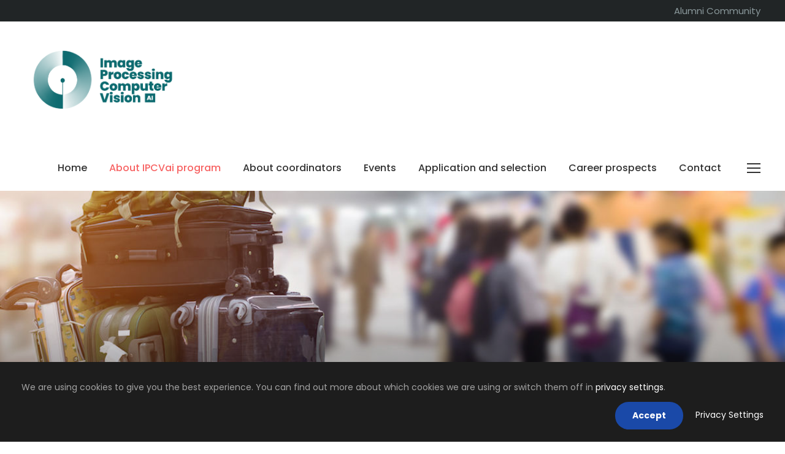

--- FILE ---
content_type: text/html; charset=UTF-8
request_url: https://ipcv.eu/about-ipcv-program-2/prepare-your-stay/travel/
body_size: 13294
content:
<!DOCTYPE html>
<html lang="en-US" class="no-js">
<head>
	<meta charset="UTF-8">
	<meta name="viewport" content="width=device-width, initial-scale=1">
	<link rel="profile" href="http://gmpg.org/xfn/11">
	<link rel="pingback" href="https://ipcv.eu/xmlrpc.php">
	<title>Travel &#8211; Artificial Intelligence for Image Processing and Computer Vision</title>
<meta name='robots' content='max-image-preview:large' />
	<style>img:is([sizes="auto" i], [sizes^="auto," i]) { contain-intrinsic-size: 3000px 1500px }</style>
	<link rel='dns-prefetch' href='//maps.google.com' />
<link rel='dns-prefetch' href='//fonts.googleapis.com' />
<link rel="alternate" type="application/rss+xml" title="Artificial Intelligence for Image Processing and Computer Vision &raquo; Feed" href="https://ipcv.eu/feed/" />
<link rel="alternate" type="application/rss+xml" title="Artificial Intelligence for Image Processing and Computer Vision &raquo; Comments Feed" href="https://ipcv.eu/comments/feed/" />
<link rel="alternate" type="text/calendar" title="Artificial Intelligence for Image Processing and Computer Vision &raquo; iCal Feed" href="https://ipcv.eu/events/?ical=1" />
<script type="text/javascript">
/* <![CDATA[ */
window._wpemojiSettings = {"baseUrl":"https:\/\/s.w.org\/images\/core\/emoji\/16.0.1\/72x72\/","ext":".png","svgUrl":"https:\/\/s.w.org\/images\/core\/emoji\/16.0.1\/svg\/","svgExt":".svg","source":{"concatemoji":"https:\/\/ipcv.eu\/wp-includes\/js\/wp-emoji-release.min.js?ver=6.8.3"}};
/*! This file is auto-generated */
!function(s,n){var o,i,e;function c(e){try{var t={supportTests:e,timestamp:(new Date).valueOf()};sessionStorage.setItem(o,JSON.stringify(t))}catch(e){}}function p(e,t,n){e.clearRect(0,0,e.canvas.width,e.canvas.height),e.fillText(t,0,0);var t=new Uint32Array(e.getImageData(0,0,e.canvas.width,e.canvas.height).data),a=(e.clearRect(0,0,e.canvas.width,e.canvas.height),e.fillText(n,0,0),new Uint32Array(e.getImageData(0,0,e.canvas.width,e.canvas.height).data));return t.every(function(e,t){return e===a[t]})}function u(e,t){e.clearRect(0,0,e.canvas.width,e.canvas.height),e.fillText(t,0,0);for(var n=e.getImageData(16,16,1,1),a=0;a<n.data.length;a++)if(0!==n.data[a])return!1;return!0}function f(e,t,n,a){switch(t){case"flag":return n(e,"\ud83c\udff3\ufe0f\u200d\u26a7\ufe0f","\ud83c\udff3\ufe0f\u200b\u26a7\ufe0f")?!1:!n(e,"\ud83c\udde8\ud83c\uddf6","\ud83c\udde8\u200b\ud83c\uddf6")&&!n(e,"\ud83c\udff4\udb40\udc67\udb40\udc62\udb40\udc65\udb40\udc6e\udb40\udc67\udb40\udc7f","\ud83c\udff4\u200b\udb40\udc67\u200b\udb40\udc62\u200b\udb40\udc65\u200b\udb40\udc6e\u200b\udb40\udc67\u200b\udb40\udc7f");case"emoji":return!a(e,"\ud83e\udedf")}return!1}function g(e,t,n,a){var r="undefined"!=typeof WorkerGlobalScope&&self instanceof WorkerGlobalScope?new OffscreenCanvas(300,150):s.createElement("canvas"),o=r.getContext("2d",{willReadFrequently:!0}),i=(o.textBaseline="top",o.font="600 32px Arial",{});return e.forEach(function(e){i[e]=t(o,e,n,a)}),i}function t(e){var t=s.createElement("script");t.src=e,t.defer=!0,s.head.appendChild(t)}"undefined"!=typeof Promise&&(o="wpEmojiSettingsSupports",i=["flag","emoji"],n.supports={everything:!0,everythingExceptFlag:!0},e=new Promise(function(e){s.addEventListener("DOMContentLoaded",e,{once:!0})}),new Promise(function(t){var n=function(){try{var e=JSON.parse(sessionStorage.getItem(o));if("object"==typeof e&&"number"==typeof e.timestamp&&(new Date).valueOf()<e.timestamp+604800&&"object"==typeof e.supportTests)return e.supportTests}catch(e){}return null}();if(!n){if("undefined"!=typeof Worker&&"undefined"!=typeof OffscreenCanvas&&"undefined"!=typeof URL&&URL.createObjectURL&&"undefined"!=typeof Blob)try{var e="postMessage("+g.toString()+"("+[JSON.stringify(i),f.toString(),p.toString(),u.toString()].join(",")+"));",a=new Blob([e],{type:"text/javascript"}),r=new Worker(URL.createObjectURL(a),{name:"wpTestEmojiSupports"});return void(r.onmessage=function(e){c(n=e.data),r.terminate(),t(n)})}catch(e){}c(n=g(i,f,p,u))}t(n)}).then(function(e){for(var t in e)n.supports[t]=e[t],n.supports.everything=n.supports.everything&&n.supports[t],"flag"!==t&&(n.supports.everythingExceptFlag=n.supports.everythingExceptFlag&&n.supports[t]);n.supports.everythingExceptFlag=n.supports.everythingExceptFlag&&!n.supports.flag,n.DOMReady=!1,n.readyCallback=function(){n.DOMReady=!0}}).then(function(){return e}).then(function(){var e;n.supports.everything||(n.readyCallback(),(e=n.source||{}).concatemoji?t(e.concatemoji):e.wpemoji&&e.twemoji&&(t(e.twemoji),t(e.wpemoji)))}))}((window,document),window._wpemojiSettings);
/* ]]> */
</script>
<style id='wp-emoji-styles-inline-css' type='text/css'>

	img.wp-smiley, img.emoji {
		display: inline !important;
		border: none !important;
		box-shadow: none !important;
		height: 1em !important;
		width: 1em !important;
		margin: 0 0.07em !important;
		vertical-align: -0.1em !important;
		background: none !important;
		padding: 0 !important;
	}
</style>
<link rel='stylesheet' id='wp-block-library-css' href='https://ipcv.eu/wp-includes/css/dist/block-library/style.min.css?ver=6.8.3' type='text/css' media='all' />
<style id='classic-theme-styles-inline-css' type='text/css'>
/*! This file is auto-generated */
.wp-block-button__link{color:#fff;background-color:#32373c;border-radius:9999px;box-shadow:none;text-decoration:none;padding:calc(.667em + 2px) calc(1.333em + 2px);font-size:1.125em}.wp-block-file__button{background:#32373c;color:#fff;text-decoration:none}
</style>
<style id='global-styles-inline-css' type='text/css'>
:root{--wp--preset--aspect-ratio--square: 1;--wp--preset--aspect-ratio--4-3: 4/3;--wp--preset--aspect-ratio--3-4: 3/4;--wp--preset--aspect-ratio--3-2: 3/2;--wp--preset--aspect-ratio--2-3: 2/3;--wp--preset--aspect-ratio--16-9: 16/9;--wp--preset--aspect-ratio--9-16: 9/16;--wp--preset--color--black: #000000;--wp--preset--color--cyan-bluish-gray: #abb8c3;--wp--preset--color--white: #ffffff;--wp--preset--color--pale-pink: #f78da7;--wp--preset--color--vivid-red: #cf2e2e;--wp--preset--color--luminous-vivid-orange: #ff6900;--wp--preset--color--luminous-vivid-amber: #fcb900;--wp--preset--color--light-green-cyan: #7bdcb5;--wp--preset--color--vivid-green-cyan: #00d084;--wp--preset--color--pale-cyan-blue: #8ed1fc;--wp--preset--color--vivid-cyan-blue: #0693e3;--wp--preset--color--vivid-purple: #9b51e0;--wp--preset--gradient--vivid-cyan-blue-to-vivid-purple: linear-gradient(135deg,rgba(6,147,227,1) 0%,rgb(155,81,224) 100%);--wp--preset--gradient--light-green-cyan-to-vivid-green-cyan: linear-gradient(135deg,rgb(122,220,180) 0%,rgb(0,208,130) 100%);--wp--preset--gradient--luminous-vivid-amber-to-luminous-vivid-orange: linear-gradient(135deg,rgba(252,185,0,1) 0%,rgba(255,105,0,1) 100%);--wp--preset--gradient--luminous-vivid-orange-to-vivid-red: linear-gradient(135deg,rgba(255,105,0,1) 0%,rgb(207,46,46) 100%);--wp--preset--gradient--very-light-gray-to-cyan-bluish-gray: linear-gradient(135deg,rgb(238,238,238) 0%,rgb(169,184,195) 100%);--wp--preset--gradient--cool-to-warm-spectrum: linear-gradient(135deg,rgb(74,234,220) 0%,rgb(151,120,209) 20%,rgb(207,42,186) 40%,rgb(238,44,130) 60%,rgb(251,105,98) 80%,rgb(254,248,76) 100%);--wp--preset--gradient--blush-light-purple: linear-gradient(135deg,rgb(255,206,236) 0%,rgb(152,150,240) 100%);--wp--preset--gradient--blush-bordeaux: linear-gradient(135deg,rgb(254,205,165) 0%,rgb(254,45,45) 50%,rgb(107,0,62) 100%);--wp--preset--gradient--luminous-dusk: linear-gradient(135deg,rgb(255,203,112) 0%,rgb(199,81,192) 50%,rgb(65,88,208) 100%);--wp--preset--gradient--pale-ocean: linear-gradient(135deg,rgb(255,245,203) 0%,rgb(182,227,212) 50%,rgb(51,167,181) 100%);--wp--preset--gradient--electric-grass: linear-gradient(135deg,rgb(202,248,128) 0%,rgb(113,206,126) 100%);--wp--preset--gradient--midnight: linear-gradient(135deg,rgb(2,3,129) 0%,rgb(40,116,252) 100%);--wp--preset--font-size--small: 13px;--wp--preset--font-size--medium: 20px;--wp--preset--font-size--large: 36px;--wp--preset--font-size--x-large: 42px;--wp--preset--spacing--20: 0.44rem;--wp--preset--spacing--30: 0.67rem;--wp--preset--spacing--40: 1rem;--wp--preset--spacing--50: 1.5rem;--wp--preset--spacing--60: 2.25rem;--wp--preset--spacing--70: 3.38rem;--wp--preset--spacing--80: 5.06rem;--wp--preset--shadow--natural: 6px 6px 9px rgba(0, 0, 0, 0.2);--wp--preset--shadow--deep: 12px 12px 50px rgba(0, 0, 0, 0.4);--wp--preset--shadow--sharp: 6px 6px 0px rgba(0, 0, 0, 0.2);--wp--preset--shadow--outlined: 6px 6px 0px -3px rgba(255, 255, 255, 1), 6px 6px rgba(0, 0, 0, 1);--wp--preset--shadow--crisp: 6px 6px 0px rgba(0, 0, 0, 1);}:where(.is-layout-flex){gap: 0.5em;}:where(.is-layout-grid){gap: 0.5em;}body .is-layout-flex{display: flex;}.is-layout-flex{flex-wrap: wrap;align-items: center;}.is-layout-flex > :is(*, div){margin: 0;}body .is-layout-grid{display: grid;}.is-layout-grid > :is(*, div){margin: 0;}:where(.wp-block-columns.is-layout-flex){gap: 2em;}:where(.wp-block-columns.is-layout-grid){gap: 2em;}:where(.wp-block-post-template.is-layout-flex){gap: 1.25em;}:where(.wp-block-post-template.is-layout-grid){gap: 1.25em;}.has-black-color{color: var(--wp--preset--color--black) !important;}.has-cyan-bluish-gray-color{color: var(--wp--preset--color--cyan-bluish-gray) !important;}.has-white-color{color: var(--wp--preset--color--white) !important;}.has-pale-pink-color{color: var(--wp--preset--color--pale-pink) !important;}.has-vivid-red-color{color: var(--wp--preset--color--vivid-red) !important;}.has-luminous-vivid-orange-color{color: var(--wp--preset--color--luminous-vivid-orange) !important;}.has-luminous-vivid-amber-color{color: var(--wp--preset--color--luminous-vivid-amber) !important;}.has-light-green-cyan-color{color: var(--wp--preset--color--light-green-cyan) !important;}.has-vivid-green-cyan-color{color: var(--wp--preset--color--vivid-green-cyan) !important;}.has-pale-cyan-blue-color{color: var(--wp--preset--color--pale-cyan-blue) !important;}.has-vivid-cyan-blue-color{color: var(--wp--preset--color--vivid-cyan-blue) !important;}.has-vivid-purple-color{color: var(--wp--preset--color--vivid-purple) !important;}.has-black-background-color{background-color: var(--wp--preset--color--black) !important;}.has-cyan-bluish-gray-background-color{background-color: var(--wp--preset--color--cyan-bluish-gray) !important;}.has-white-background-color{background-color: var(--wp--preset--color--white) !important;}.has-pale-pink-background-color{background-color: var(--wp--preset--color--pale-pink) !important;}.has-vivid-red-background-color{background-color: var(--wp--preset--color--vivid-red) !important;}.has-luminous-vivid-orange-background-color{background-color: var(--wp--preset--color--luminous-vivid-orange) !important;}.has-luminous-vivid-amber-background-color{background-color: var(--wp--preset--color--luminous-vivid-amber) !important;}.has-light-green-cyan-background-color{background-color: var(--wp--preset--color--light-green-cyan) !important;}.has-vivid-green-cyan-background-color{background-color: var(--wp--preset--color--vivid-green-cyan) !important;}.has-pale-cyan-blue-background-color{background-color: var(--wp--preset--color--pale-cyan-blue) !important;}.has-vivid-cyan-blue-background-color{background-color: var(--wp--preset--color--vivid-cyan-blue) !important;}.has-vivid-purple-background-color{background-color: var(--wp--preset--color--vivid-purple) !important;}.has-black-border-color{border-color: var(--wp--preset--color--black) !important;}.has-cyan-bluish-gray-border-color{border-color: var(--wp--preset--color--cyan-bluish-gray) !important;}.has-white-border-color{border-color: var(--wp--preset--color--white) !important;}.has-pale-pink-border-color{border-color: var(--wp--preset--color--pale-pink) !important;}.has-vivid-red-border-color{border-color: var(--wp--preset--color--vivid-red) !important;}.has-luminous-vivid-orange-border-color{border-color: var(--wp--preset--color--luminous-vivid-orange) !important;}.has-luminous-vivid-amber-border-color{border-color: var(--wp--preset--color--luminous-vivid-amber) !important;}.has-light-green-cyan-border-color{border-color: var(--wp--preset--color--light-green-cyan) !important;}.has-vivid-green-cyan-border-color{border-color: var(--wp--preset--color--vivid-green-cyan) !important;}.has-pale-cyan-blue-border-color{border-color: var(--wp--preset--color--pale-cyan-blue) !important;}.has-vivid-cyan-blue-border-color{border-color: var(--wp--preset--color--vivid-cyan-blue) !important;}.has-vivid-purple-border-color{border-color: var(--wp--preset--color--vivid-purple) !important;}.has-vivid-cyan-blue-to-vivid-purple-gradient-background{background: var(--wp--preset--gradient--vivid-cyan-blue-to-vivid-purple) !important;}.has-light-green-cyan-to-vivid-green-cyan-gradient-background{background: var(--wp--preset--gradient--light-green-cyan-to-vivid-green-cyan) !important;}.has-luminous-vivid-amber-to-luminous-vivid-orange-gradient-background{background: var(--wp--preset--gradient--luminous-vivid-amber-to-luminous-vivid-orange) !important;}.has-luminous-vivid-orange-to-vivid-red-gradient-background{background: var(--wp--preset--gradient--luminous-vivid-orange-to-vivid-red) !important;}.has-very-light-gray-to-cyan-bluish-gray-gradient-background{background: var(--wp--preset--gradient--very-light-gray-to-cyan-bluish-gray) !important;}.has-cool-to-warm-spectrum-gradient-background{background: var(--wp--preset--gradient--cool-to-warm-spectrum) !important;}.has-blush-light-purple-gradient-background{background: var(--wp--preset--gradient--blush-light-purple) !important;}.has-blush-bordeaux-gradient-background{background: var(--wp--preset--gradient--blush-bordeaux) !important;}.has-luminous-dusk-gradient-background{background: var(--wp--preset--gradient--luminous-dusk) !important;}.has-pale-ocean-gradient-background{background: var(--wp--preset--gradient--pale-ocean) !important;}.has-electric-grass-gradient-background{background: var(--wp--preset--gradient--electric-grass) !important;}.has-midnight-gradient-background{background: var(--wp--preset--gradient--midnight) !important;}.has-small-font-size{font-size: var(--wp--preset--font-size--small) !important;}.has-medium-font-size{font-size: var(--wp--preset--font-size--medium) !important;}.has-large-font-size{font-size: var(--wp--preset--font-size--large) !important;}.has-x-large-font-size{font-size: var(--wp--preset--font-size--x-large) !important;}
:where(.wp-block-post-template.is-layout-flex){gap: 1.25em;}:where(.wp-block-post-template.is-layout-grid){gap: 1.25em;}
:where(.wp-block-columns.is-layout-flex){gap: 2em;}:where(.wp-block-columns.is-layout-grid){gap: 2em;}
:root :where(.wp-block-pullquote){font-size: 1.5em;line-height: 1.6;}
</style>
<link rel='stylesheet' id='contact-form-7-css' href='https://ipcv.eu/wp-content/plugins/contact-form-7/includes/css/styles.css?ver=6.1.2' type='text/css' media='all' />
<link rel='stylesheet' id='wpgmp-frontend-css' href='https://ipcv.eu/wp-content/plugins/wp-google-map-plugin/assets/css/wpgmp_all_frontend.css?ver=4.8.5' type='text/css' media='all' />
<link rel='stylesheet' id='gdlr-core-google-font-css' href='https://fonts.googleapis.com/css?family=Poppins%3A100%2C100italic%2C200%2C200italic%2C300%2C300italic%2Cregular%2Citalic%2C500%2C500italic%2C600%2C600italic%2C700%2C700italic%2C800%2C800italic%2C900%2C900italic%7CABeeZee%3Aregular%2Citalic&#038;subset=latin%2Clatin-ext%2Cdevanagari&#038;ver=6.8.3' type='text/css' media='all' />
<link rel='stylesheet' id='gdlr-core-plugin-css' href='https://ipcv.eu/wp-content/plugins/goodlayers-core/plugins/combine/style.css?ver=6.8.3' type='text/css' media='all' />
<link rel='stylesheet' id='gdlr-core-page-builder-css' href='https://ipcv.eu/wp-content/plugins/goodlayers-core/include/css/page-builder.css?ver=6.8.3' type='text/css' media='all' />
<link rel='stylesheet' id='rs-plugin-settings-css' href='https://ipcv.eu/wp-content/plugins/revslider/public/assets/css/settings.css?ver=5.4.8' type='text/css' media='all' />
<style id='rs-plugin-settings-inline-css' type='text/css'>
#rs-demo-id {}
</style>
<link rel='stylesheet' id='kingster-style-core-css' href='https://ipcv.eu/wp-content/themes/kingster/css/style-core.css?ver=6.8.3' type='text/css' media='all' />
<link rel='stylesheet' id='kingster-custom-style-css' href='https://ipcv.eu/wp-content/uploads/kingster-style-custom.css?1761140646&#038;ver=6.8.3' type='text/css' media='all' />
<link rel='stylesheet' id='kingster-child-theme-style-css' href='https://ipcv.eu/wp-content/themes/kingster-child/style.css?ver=6.8.3' type='text/css' media='all' />
<script type="text/javascript" src="https://ipcv.eu/wp-includes/js/jquery/jquery.min.js?ver=3.7.1" id="jquery-core-js"></script>
<script type="text/javascript" src="https://ipcv.eu/wp-includes/js/jquery/jquery-migrate.min.js?ver=3.4.1" id="jquery-migrate-js"></script>
<script type="text/javascript" src="https://ipcv.eu/wp-content/plugins/revslider/public/assets/js/jquery.themepunch.tools.min.js?ver=5.4.8" id="tp-tools-js"></script>
<script type="text/javascript" src="https://ipcv.eu/wp-content/plugins/revslider/public/assets/js/jquery.themepunch.revolution.min.js?ver=5.4.8" id="revmin-js"></script>
<!--[if lt IE 9]>
<script type="text/javascript" src="https://ipcv.eu/wp-content/themes/kingster/js/html5.js?ver=6.8.3" id="kingster-html5js-js"></script>
<![endif]-->
<link rel="https://api.w.org/" href="https://ipcv.eu/wp-json/" /><link rel="alternate" title="JSON" type="application/json" href="https://ipcv.eu/wp-json/wp/v2/pages/7771" /><link rel="EditURI" type="application/rsd+xml" title="RSD" href="https://ipcv.eu/xmlrpc.php?rsd" />
<meta name="generator" content="WordPress 6.8.3" />
<link rel="canonical" href="https://ipcv.eu/about-ipcv-program-2/prepare-your-stay/travel/" />
<link rel='shortlink' href='https://ipcv.eu/?p=7771' />
<link rel="alternate" title="oEmbed (JSON)" type="application/json+oembed" href="https://ipcv.eu/wp-json/oembed/1.0/embed?url=https%3A%2F%2Fipcv.eu%2Fabout-ipcv-program-2%2Fprepare-your-stay%2Ftravel%2F" />
<link rel="alternate" title="oEmbed (XML)" type="text/xml+oembed" href="https://ipcv.eu/wp-json/oembed/1.0/embed?url=https%3A%2F%2Fipcv.eu%2Fabout-ipcv-program-2%2Fprepare-your-stay%2Ftravel%2F&#038;format=xml" />
<meta name="tec-api-version" content="v1"><meta name="tec-api-origin" content="https://ipcv.eu"><link rel="alternate" href="https://ipcv.eu/wp-json/tribe/events/v1/" /><style type="text/css">.recentcomments a{display:inline !important;padding:0 !important;margin:0 !important;}</style><meta name="generator" content="Powered by Slider Revolution 5.4.8 - responsive, Mobile-Friendly Slider Plugin for WordPress with comfortable drag and drop interface." />
<link rel="icon" href="https://ipcv.eu/wp-content/uploads/2025/04/cropped-Logo_IPCV_Vertical-32x32.png" sizes="32x32" />
<link rel="icon" href="https://ipcv.eu/wp-content/uploads/2025/04/cropped-Logo_IPCV_Vertical-192x192.png" sizes="192x192" />
<link rel="apple-touch-icon" href="https://ipcv.eu/wp-content/uploads/2025/04/cropped-Logo_IPCV_Vertical-180x180.png" />
<meta name="msapplication-TileImage" content="https://ipcv.eu/wp-content/uploads/2025/04/cropped-Logo_IPCV_Vertical-270x270.png" />
<script type="text/javascript">function setREVStartSize(e){									
						try{ e.c=jQuery(e.c);var i=jQuery(window).width(),t=9999,r=0,n=0,l=0,f=0,s=0,h=0;
							if(e.responsiveLevels&&(jQuery.each(e.responsiveLevels,function(e,f){f>i&&(t=r=f,l=e),i>f&&f>r&&(r=f,n=e)}),t>r&&(l=n)),f=e.gridheight[l]||e.gridheight[0]||e.gridheight,s=e.gridwidth[l]||e.gridwidth[0]||e.gridwidth,h=i/s,h=h>1?1:h,f=Math.round(h*f),"fullscreen"==e.sliderLayout){var u=(e.c.width(),jQuery(window).height());if(void 0!=e.fullScreenOffsetContainer){var c=e.fullScreenOffsetContainer.split(",");if (c) jQuery.each(c,function(e,i){u=jQuery(i).length>0?u-jQuery(i).outerHeight(!0):u}),e.fullScreenOffset.split("%").length>1&&void 0!=e.fullScreenOffset&&e.fullScreenOffset.length>0?u-=jQuery(window).height()*parseInt(e.fullScreenOffset,0)/100:void 0!=e.fullScreenOffset&&e.fullScreenOffset.length>0&&(u-=parseInt(e.fullScreenOffset,0))}f=u}else void 0!=e.minHeight&&f<e.minHeight&&(f=e.minHeight);e.c.closest(".rev_slider_wrapper").css({height:f})					
						}catch(d){console.log("Failure at Presize of Slider:"+d)}						
					};</script>
		<style type="text/css" id="wp-custom-css">
			.gdlr-core-testimonial-item .gdlr-core-testimonial-author-image {
  width: auto!important;
}

.round-wrapper{
	border-radius: 25px;
  overflow: hidden;
}		</style>
		</head>

<body class="wp-singular page-template-default page page-id-7771 page-child parent-pageid-7724 wp-theme-kingster wp-child-theme-kingster-child gdlr-core-body tribe-no-js kingster-body kingster-body-front kingster-full  kingster-with-sticky-navigation  kingster-blockquote-style-1 gdlr-core-link-to-lightbox">
<div class="kingster-mobile-header-wrap" ><div class="kingster-mobile-header kingster-header-background kingster-style-slide kingster-sticky-mobile-navigation " id="kingster-mobile-header" ><div class="kingster-mobile-header-container kingster-container clearfix" ><div class="kingster-logo  kingster-item-pdlr"><div class="kingster-logo-inner"><a class="" href="https://ipcv.eu/" ><img  src="https://ipcv.eu/wp-content/uploads/2025/04/Logo_IPCV-800x433.png" width="2481" height="1343"  srcset="https://ipcv.eu/wp-content/uploads/2025/04/Logo_IPCV-400x216.png 400w, https://ipcv.eu/wp-content/uploads/2025/04/Logo_IPCV-600x324.png 600w, https://ipcv.eu/wp-content/uploads/2025/04/Logo_IPCV-800x433.png 800w, https://ipcv.eu/wp-content/uploads/2025/04/Logo_IPCV.png 2481w"  sizes="(max-width: 767px) 100vw, (max-width: 1150px) 100vw, 1150px"  alt="" /></a></div></div><div class="kingster-mobile-menu-right" ><div class="kingster-mobile-menu" ><a class="kingster-mm-menu-button kingster-mobile-menu-button kingster-mobile-button-hamburger" href="#kingster-mobile-menu" ><span></span></a><div class="kingster-mm-menu-wrap kingster-navigation-font" id="kingster-mobile-menu" data-slide="right" ><ul id="menu-new-main-menu-2021" class="m-menu"><li class="menu-item menu-item-type-post_type menu-item-object-page menu-item-home menu-item-8053"><a href="https://ipcv.eu/">Home</a></li>
<li class="menu-item menu-item-type-post_type menu-item-object-page current-page-ancestor current-menu-ancestor current_page_ancestor menu-item-has-children menu-item-7754"><a href="https://ipcv.eu/about-ipcv-program-2/">About IPCVai program</a>
<ul class="sub-menu">
	<li class="menu-item menu-item-type-post_type menu-item-object-page menu-item-has-children menu-item-7759"><a href="https://ipcv.eu/about-ipcv-program-2/detailed-program-2/">Program structure</a>
	<ul class="sub-menu">
		<li class="menu-item menu-item-type-post_type menu-item-object-page menu-item-7763"><a href="https://ipcv.eu/about-ipcv-program-2/detailed-program-2/about-ipcv-program/">Academic calendar</a></li>
		<li class="menu-item menu-item-type-post_type menu-item-object-page menu-item-7761"><a href="https://ipcv.eu/about-ipcv-program-2/detailed-program-2/learning-outcomes/">Learning outcomes</a></li>
		<li class="menu-item menu-item-type-post_type menu-item-object-page menu-item-7760"><a href="https://ipcv.eu/about-ipcv-program-2/detailed-program-2/courses/">Courses</a></li>
	</ul>
</li>
	<li class="menu-item menu-item-type-post_type menu-item-object-page menu-item-7766"><a href="https://ipcv.eu/about-ipcv-program-2/costs-and-funding-2/">Costs and Funding</a></li>
	<li class="menu-item menu-item-type-post_type menu-item-object-page current-page-ancestor current-menu-ancestor current-menu-parent current-page-parent current_page_parent current_page_ancestor menu-item-has-children menu-item-7767"><a href="https://ipcv.eu/about-ipcv-program-2/prepare-your-stay/">Prepare your stay</a>
	<ul class="sub-menu">
		<li class="menu-item menu-item-type-post_type menu-item-object-page menu-item-7814"><a href="https://ipcv.eu/about-ipcv-program-2/prepare-your-stay/living-expenses/">Living expenses</a></li>
		<li class="menu-item menu-item-type-post_type menu-item-object-page menu-item-7812"><a href="https://ipcv.eu/about-ipcv-program-2/prepare-your-stay/insurance/">Insurance</a></li>
		<li class="menu-item menu-item-type-post_type menu-item-object-page current-menu-item page_item page-item-7771 current_page_item menu-item-7813"><a href="https://ipcv.eu/about-ipcv-program-2/prepare-your-stay/travel/" aria-current="page">Travel</a></li>
		<li class="menu-item menu-item-type-post_type menu-item-object-page menu-item-7810"><a href="https://ipcv.eu/about-ipcv-program-2/prepare-your-stay/visa-residence-permit/">Visa &amp; residence permit</a></li>
		<li class="menu-item menu-item-type-post_type menu-item-object-page menu-item-7809"><a href="https://ipcv.eu/about-ipcv-program-2/prepare-your-stay/accommodation/">Accommodation</a></li>
		<li class="menu-item menu-item-type-post_type menu-item-object-page menu-item-7808"><a href="https://ipcv.eu/about-ipcv-program-2/prepare-your-stay/student-mentor-system/">Student Mentor system</a></li>
		<li class="menu-item menu-item-type-post_type menu-item-object-page menu-item-7807"><a href="https://ipcv.eu/about-ipcv-program-2/prepare-your-stay/discover-your-next-city/">Discover your next city</a></li>
		<li class="menu-item menu-item-type-post_type menu-item-object-page menu-item-9356"><a href="https://ipcv.eu/students-with-special-needs/">Students with Special Needs</a></li>
	</ul>
</li>
	<li class="menu-item menu-item-type-post_type menu-item-object-page menu-item-8189"><a href="https://ipcv.eu/how-to-apply/faq/">FAQ</a></li>
	<li class="menu-item menu-item-type-post_type menu-item-object-page menu-item-8295"><a href="https://ipcv.eu/about-ipcv-program-2/ipcv-experience/">IPCV Experience</a></li>
	<li class="menu-item menu-item-type-post_type menu-item-object-page menu-item-9355"><a href="https://ipcv.eu/student-agreement-regulations/">Student Agreement &amp; Regulations</a></li>
</ul>
</li>
<li class="menu-item menu-item-type-post_type menu-item-object-page menu-item-has-children menu-item-7831"><a href="https://ipcv.eu/about-coordinators/">About coordinators</a>
<ul class="sub-menu">
	<li class="menu-item menu-item-type-post_type menu-item-object-page menu-item-7837"><a href="https://ipcv.eu/about-coordinators/partner-universities/">Partner Universities</a></li>
	<li class="menu-item menu-item-type-post_type menu-item-object-page menu-item-8289"><a href="https://ipcv.eu/lecturers/">Lecturers</a></li>
	<li class="menu-item menu-item-type-post_type menu-item-object-page menu-item-7836"><a href="https://ipcv.eu/about-coordinators/associated-partners/">Associated Partners</a></li>
	<li class="menu-item menu-item-type-post_type menu-item-object-page menu-item-has-children menu-item-7833"><a href="https://ipcv.eu/about-coordinators/guest-lecturers/">Guest lecturers</a>
	<ul class="sub-menu">
		<li class="menu-item menu-item-type-post_type menu-item-object-page menu-item-7835"><a href="https://ipcv.eu/about-coordinators/guest-lecturers/our-guest-lecturers/">Our guest lecturers</a></li>
		<li class="menu-item menu-item-type-post_type menu-item-object-page menu-item-7834"><a href="https://ipcv.eu/about-coordinators/guest-lecturers/be-our-guest-lecturer/">Be our guest lecturer</a></li>
		<li class="menu-item menu-item-type-post_type menu-item-object-page menu-item-8183"><a href="https://ipcv.eu/about-coordinators/guest-lecturers/faq/">FAQ for guest lecturers</a></li>
	</ul>
</li>
	<li class="menu-item menu-item-type-post_type menu-item-object-page menu-item-7832"><a href="https://ipcv.eu/about-coordinators/alumni-association/">Alumni Association</a></li>
</ul>
</li>
<li class="menu-item menu-item-type-post_type menu-item-object-page menu-item-has-children menu-item-8677"><a href="https://ipcv.eu/ipcvevents/">Events</a>
<ul class="sub-menu">
	<li class="menu-item menu-item-type-post_type menu-item-object-page menu-item-has-children menu-item-9123"><a href="https://ipcv.eu/ipcv/">IPCV</a>
	<ul class="sub-menu">
		<li class="menu-item menu-item-type-post_type menu-item-object-page menu-item-8694"><a href="https://ipcv.eu/2018-2020-cohort/">2018 – 2020 cohort</a></li>
		<li class="menu-item menu-item-type-post_type menu-item-object-page menu-item-8695"><a href="https://ipcv.eu/2019-2021-cohort/">2019 – 2021 cohort</a></li>
		<li class="menu-item menu-item-type-post_type menu-item-object-page menu-item-8698"><a href="https://ipcv.eu/2020-2022/">2020 – 2022 cohort</a></li>
		<li class="menu-item menu-item-type-post_type menu-item-object-page menu-item-8852"><a href="https://ipcv.eu/2021-2023-cohort/">2021 – 2023 cohort</a></li>
		<li class="menu-item menu-item-type-post_type menu-item-object-page menu-item-has-children menu-item-8386"><a href="https://ipcv.eu/alumniworkshop2022/">IPCV Alumni Workshop 2022</a>
		<ul class="sub-menu">
			<li class="menu-item menu-item-type-custom menu-item-object-custom menu-item-8464"><a href="http://ipcv.eu/wp-content/uploads/2022/09/Program_overview_AlumniWorkshop2022.pdf">Program Overview</a></li>
			<li class="menu-item menu-item-type-custom menu-item-object-custom menu-item-8476"><a href="http://ipcv.eu/wp-content/uploads/2022/09/Alumni_Workshop_detailed-program_final.pdf">Detailed Program</a></li>
			<li class="menu-item menu-item-type-post_type menu-item-object-page menu-item-has-children menu-item-8450"><a href="https://ipcv.eu/alumniworkshop2022/keynote-speakers/">Keynote speakers</a>
			<ul class="sub-menu">
				<li class="menu-item menu-item-type-post_type menu-item-object-page menu-item-8442"><a href="https://ipcv.eu/alumniworkshop2022/keynote-speakers/csaba-benedek/">Csaba BENEDEK</a></li>
				<li class="menu-item menu-item-type-post_type menu-item-object-page menu-item-8441"><a href="https://ipcv.eu/alumniworkshop2022/keynote-speakers/jenny-benois-pineau/">Jenny BENOIS-PINEAU</a></li>
				<li class="menu-item menu-item-type-post_type menu-item-object-page menu-item-8440"><a href="https://ipcv.eu/alumniworkshop2022/keynote-speakers/jesus-bescos/">Jesús BESCÓS CANO</a></li>
				<li class="menu-item menu-item-type-post_type menu-item-object-page menu-item-8439"><a href="https://ipcv.eu/alumniworkshop2022/keynote-speakers/jose-martinez-sanchez/">José Mª MARTÍNEZ SÁNCHEZ</a></li>
			</ul>
</li>
			<li class="menu-item menu-item-type-post_type menu-item-object-page menu-item-8491"><a href="https://ipcv.eu/alumniworkshop2022/presenters/">Presenters</a></li>
			<li class="menu-item menu-item-type-post_type menu-item-object-page menu-item-8485"><a href="https://ipcv.eu/alumniworkshop2022/virtual-attendance/">Virtual Attendance</a></li>
			<li class="menu-item menu-item-type-custom menu-item-object-custom menu-item-8503"><a href="http://ipcv.eu/wp-content/uploads/2022/09/DAY-TRIP-TO-VISEGRAD.pdf">Day Trip to Visegrád</a></li>
			<li class="menu-item menu-item-type-custom menu-item-object-custom menu-item-8648"><a href="http://ipcv.eu/wp-content/uploads/2022/09/Chronicle-of-the-IPCV-Alumni-Workshop.pdf">Summary of the Workshop</a></li>
			<li class="menu-item menu-item-type-post_type menu-item-object-page menu-item-has-children menu-item-8561"><a href="https://ipcv.eu/alumniworkshop2022/photo-gallery/">Photo Gallery</a>
			<ul class="sub-menu">
				<li class="menu-item menu-item-type-post_type menu-item-object-page menu-item-8563"><a href="https://ipcv.eu/alumniworkshop2022/photo-gallery/workshop/">Workshop</a></li>
				<li class="menu-item menu-item-type-post_type menu-item-object-page menu-item-8603"><a href="https://ipcv.eu/alumniworkshop2022/photo-gallery/graduation/">Graduation Ceremony</a></li>
				<li class="menu-item menu-item-type-post_type menu-item-object-page menu-item-8562"><a href="https://ipcv.eu/alumniworkshop2022/photo-gallery/other-activities/">Other Activities</a></li>
			</ul>
</li>
		</ul>
</li>
		<li class="menu-item menu-item-type-post_type menu-item-object-page menu-item-9088"><a href="https://ipcv.eu/2022-2024-cohort/">2022 &#8211; 2024 cohort</a></li>
		<li class="menu-item menu-item-type-post_type menu-item-object-page menu-item-9137"><a href="https://ipcv.eu/2023-2025-cohort/">2023 &#8211; 2025 cohort</a></li>
	</ul>
</li>
	<li class="menu-item menu-item-type-post_type menu-item-object-page menu-item-has-children menu-item-9124"><a href="https://ipcv.eu/ipcvai/">IPCVAI</a>
	<ul class="sub-menu">
		<li class="menu-item menu-item-type-post_type menu-item-object-page menu-item-9089"><a href="https://ipcv.eu/2024-2026-cohort/">2024 &#8211; 2026 cohort</a></li>
	</ul>
</li>
</ul>
</li>
<li class="menu-item menu-item-type-post_type menu-item-object-page menu-item-has-children menu-item-7848"><a href="https://ipcv.eu/application-and-selection/">Application and selection</a>
<ul class="sub-menu">
	<li class="menu-item menu-item-type-post_type menu-item-object-page menu-item-7852"><a href="https://ipcv.eu/application-and-selection/application/">Application deadline and criteria</a></li>
	<li class="menu-item menu-item-type-post_type menu-item-object-page menu-item-7851"><a href="https://ipcv.eu/application-and-selection/apply-now/">Apply now</a></li>
	<li class="menu-item menu-item-type-post_type menu-item-object-page menu-item-has-children menu-item-7849"><a href="https://ipcv.eu/application-and-selection/selection/">Selection</a>
	<ul class="sub-menu">
		<li class="menu-item menu-item-type-post_type menu-item-object-page menu-item-7850"><a href="https://ipcv.eu/application-and-selection/student-admission-results/">Student admission results</a></li>
	</ul>
</li>
</ul>
</li>
<li class="menu-item menu-item-type-post_type menu-item-object-page menu-item-7860"><a href="https://ipcv.eu/career-prospects/">Career prospects</a></li>
<li class="menu-item menu-item-type-post_type menu-item-object-page menu-item-7859"><a href="https://ipcv.eu/contact-2/">Contact</a></li>
</ul></div></div></div></div></div></div><div class="kingster-body-outer-wrapper ">
		<div class="kingster-body-wrapper clearfix  kingster-with-frame">
	<div class="kingster-top-bar" ><div class="kingster-top-bar-background" ></div><div class="kingster-top-bar-container kingster-container " ><div class="kingster-top-bar-container-inner clearfix" ><div class="kingster-top-bar-right kingster-item-pdlr"><ul id="kingster-top-bar-menu" class="sf-menu kingster-top-bar-menu kingster-top-bar-right-menu"><li  class="menu-item menu-item-type-custom menu-item-object-custom menu-item-5368 kingster-normal-menu"><a href="https://ipcv-alumni-community.eu/">Alumni Community</a></li>
</ul></div></div></div></div>	
<header class="kingster-header-wrap kingster-header-style-plain  kingster-style-menu-right kingster-sticky-navigation kingster-style-fixed" data-navigation-offset="75px"  >
	<div class="kingster-header-background" ></div>
	<div class="kingster-header-container  kingster-header-full">
			
		<div class="kingster-header-container-inner clearfix">
			<div class="kingster-logo  kingster-item-pdlr"><div class="kingster-logo-inner"><a class="" href="https://ipcv.eu/" ><img  src="https://ipcv.eu/wp-content/uploads/2025/04/Logo_IPCV-800x433.png" width="2481" height="1343"  srcset="https://ipcv.eu/wp-content/uploads/2025/04/Logo_IPCV-400x216.png 400w, https://ipcv.eu/wp-content/uploads/2025/04/Logo_IPCV-600x324.png 600w, https://ipcv.eu/wp-content/uploads/2025/04/Logo_IPCV-800x433.png 800w, https://ipcv.eu/wp-content/uploads/2025/04/Logo_IPCV.png 2481w"  sizes="(max-width: 767px) 100vw, (max-width: 1150px) 100vw, 1150px"  alt="" /></a></div></div>			<div class="kingster-navigation kingster-item-pdlr clearfix " >
			<div class="kingster-main-menu" id="kingster-main-menu" ><ul id="menu-new-main-menu-2022" class="sf-menu"><li  class="menu-item menu-item-type-post_type menu-item-object-page menu-item-home menu-item-8053 kingster-normal-menu"><a href="https://ipcv.eu/">Home</a></li>
<li  class="menu-item menu-item-type-post_type menu-item-object-page current-page-ancestor current-menu-ancestor current_page_ancestor menu-item-has-children menu-item-7754 kingster-normal-menu"><a href="https://ipcv.eu/about-ipcv-program-2/" class="sf-with-ul-pre">About IPCVai program</a>
<ul class="sub-menu">
	<li  class="menu-item menu-item-type-post_type menu-item-object-page menu-item-has-children menu-item-7759" data-size="60"><a href="https://ipcv.eu/about-ipcv-program-2/detailed-program-2/" class="sf-with-ul-pre">Program structure</a>
	<ul class="sub-menu">
		<li  class="menu-item menu-item-type-post_type menu-item-object-page menu-item-7763"><a href="https://ipcv.eu/about-ipcv-program-2/detailed-program-2/about-ipcv-program/">Academic calendar</a></li>
		<li  class="menu-item menu-item-type-post_type menu-item-object-page menu-item-7761"><a href="https://ipcv.eu/about-ipcv-program-2/detailed-program-2/learning-outcomes/">Learning outcomes</a></li>
		<li  class="menu-item menu-item-type-post_type menu-item-object-page menu-item-7760"><a href="https://ipcv.eu/about-ipcv-program-2/detailed-program-2/courses/">Courses</a></li>
	</ul>
</li>
	<li  class="menu-item menu-item-type-post_type menu-item-object-page menu-item-7766" data-size="60"><a href="https://ipcv.eu/about-ipcv-program-2/costs-and-funding-2/">Costs and Funding</a></li>
	<li  class="menu-item menu-item-type-post_type menu-item-object-page current-page-ancestor current-menu-ancestor current-menu-parent current-page-parent current_page_parent current_page_ancestor menu-item-has-children menu-item-7767" data-size="60"><a href="https://ipcv.eu/about-ipcv-program-2/prepare-your-stay/" class="sf-with-ul-pre">Prepare your stay</a>
	<ul class="sub-menu">
		<li  class="menu-item menu-item-type-post_type menu-item-object-page menu-item-7814"><a href="https://ipcv.eu/about-ipcv-program-2/prepare-your-stay/living-expenses/">Living expenses</a></li>
		<li  class="menu-item menu-item-type-post_type menu-item-object-page menu-item-7812"><a href="https://ipcv.eu/about-ipcv-program-2/prepare-your-stay/insurance/">Insurance</a></li>
		<li  class="menu-item menu-item-type-post_type menu-item-object-page current-menu-item page_item page-item-7771 current_page_item menu-item-7813"><a href="https://ipcv.eu/about-ipcv-program-2/prepare-your-stay/travel/">Travel</a></li>
		<li  class="menu-item menu-item-type-post_type menu-item-object-page menu-item-7810"><a href="https://ipcv.eu/about-ipcv-program-2/prepare-your-stay/visa-residence-permit/">Visa &amp; residence permit</a></li>
		<li  class="menu-item menu-item-type-post_type menu-item-object-page menu-item-7809"><a href="https://ipcv.eu/about-ipcv-program-2/prepare-your-stay/accommodation/">Accommodation</a></li>
		<li  class="menu-item menu-item-type-post_type menu-item-object-page menu-item-7808"><a href="https://ipcv.eu/about-ipcv-program-2/prepare-your-stay/student-mentor-system/">Student Mentor system</a></li>
		<li  class="menu-item menu-item-type-post_type menu-item-object-page menu-item-7807"><a href="https://ipcv.eu/about-ipcv-program-2/prepare-your-stay/discover-your-next-city/">Discover your next city</a></li>
		<li  class="menu-item menu-item-type-post_type menu-item-object-page menu-item-9356"><a href="https://ipcv.eu/students-with-special-needs/">Students with Special Needs</a></li>
	</ul>
</li>
	<li  class="menu-item menu-item-type-post_type menu-item-object-page menu-item-8189" data-size="60"><a href="https://ipcv.eu/how-to-apply/faq/">FAQ</a></li>
	<li  class="menu-item menu-item-type-post_type menu-item-object-page menu-item-8295" data-size="60"><a href="https://ipcv.eu/about-ipcv-program-2/ipcv-experience/">IPCV Experience</a></li>
	<li  class="menu-item menu-item-type-post_type menu-item-object-page menu-item-9355" data-size="60"><a href="https://ipcv.eu/student-agreement-regulations/">Student Agreement &amp; Regulations</a></li>
</ul>
</li>
<li  class="menu-item menu-item-type-post_type menu-item-object-page menu-item-has-children menu-item-7831 kingster-normal-menu"><a href="https://ipcv.eu/about-coordinators/" class="sf-with-ul-pre">About coordinators</a>
<ul class="sub-menu">
	<li  class="menu-item menu-item-type-post_type menu-item-object-page menu-item-7837" data-size="60"><a href="https://ipcv.eu/about-coordinators/partner-universities/">Partner Universities</a></li>
	<li  class="menu-item menu-item-type-post_type menu-item-object-page menu-item-8289" data-size="60"><a href="https://ipcv.eu/lecturers/">Lecturers</a></li>
	<li  class="menu-item menu-item-type-post_type menu-item-object-page menu-item-7836" data-size="60"><a href="https://ipcv.eu/about-coordinators/associated-partners/">Associated Partners</a></li>
	<li  class="menu-item menu-item-type-post_type menu-item-object-page menu-item-has-children menu-item-7833" data-size="60"><a href="https://ipcv.eu/about-coordinators/guest-lecturers/" class="sf-with-ul-pre">Guest lecturers</a>
	<ul class="sub-menu">
		<li  class="menu-item menu-item-type-post_type menu-item-object-page menu-item-7835"><a href="https://ipcv.eu/about-coordinators/guest-lecturers/our-guest-lecturers/">Our guest lecturers</a></li>
		<li  class="menu-item menu-item-type-post_type menu-item-object-page menu-item-7834"><a href="https://ipcv.eu/about-coordinators/guest-lecturers/be-our-guest-lecturer/">Be our guest lecturer</a></li>
		<li  class="menu-item menu-item-type-post_type menu-item-object-page menu-item-8183"><a href="https://ipcv.eu/about-coordinators/guest-lecturers/faq/">FAQ for guest lecturers</a></li>
	</ul>
</li>
	<li  class="menu-item menu-item-type-post_type menu-item-object-page menu-item-7832" data-size="60"><a href="https://ipcv.eu/about-coordinators/alumni-association/">Alumni Association</a></li>
</ul>
</li>
<li  class="menu-item menu-item-type-post_type menu-item-object-page menu-item-has-children menu-item-8677 kingster-normal-menu"><a href="https://ipcv.eu/ipcvevents/" class="sf-with-ul-pre">Events</a>
<ul class="sub-menu">
	<li  class="menu-item menu-item-type-post_type menu-item-object-page menu-item-has-children menu-item-9123" data-size="60"><a href="https://ipcv.eu/ipcv/" class="sf-with-ul-pre">IPCV</a>
	<ul class="sub-menu">
		<li  class="menu-item menu-item-type-post_type menu-item-object-page menu-item-8694"><a href="https://ipcv.eu/2018-2020-cohort/">2018 – 2020 cohort</a></li>
		<li  class="menu-item menu-item-type-post_type menu-item-object-page menu-item-8695"><a href="https://ipcv.eu/2019-2021-cohort/">2019 – 2021 cohort</a></li>
		<li  class="menu-item menu-item-type-post_type menu-item-object-page menu-item-8698"><a href="https://ipcv.eu/2020-2022/">2020 – 2022 cohort</a></li>
		<li  class="menu-item menu-item-type-post_type menu-item-object-page menu-item-8852"><a href="https://ipcv.eu/2021-2023-cohort/">2021 – 2023 cohort</a></li>
		<li  class="menu-item menu-item-type-post_type menu-item-object-page menu-item-has-children menu-item-8386"><a href="https://ipcv.eu/alumniworkshop2022/" class="sf-with-ul-pre">IPCV Alumni Workshop 2022</a>
		<ul class="sub-menu">
			<li  class="menu-item menu-item-type-custom menu-item-object-custom menu-item-8464"><a href="http://ipcv.eu/wp-content/uploads/2022/09/Program_overview_AlumniWorkshop2022.pdf">Program Overview</a></li>
			<li  class="menu-item menu-item-type-custom menu-item-object-custom menu-item-8476"><a href="http://ipcv.eu/wp-content/uploads/2022/09/Alumni_Workshop_detailed-program_final.pdf">Detailed Program</a></li>
			<li  class="menu-item menu-item-type-post_type menu-item-object-page menu-item-has-children menu-item-8450"><a href="https://ipcv.eu/alumniworkshop2022/keynote-speakers/" class="sf-with-ul-pre">Keynote speakers</a>
			<ul class="sub-menu">
				<li  class="menu-item menu-item-type-post_type menu-item-object-page menu-item-8442"><a href="https://ipcv.eu/alumniworkshop2022/keynote-speakers/csaba-benedek/">Csaba BENEDEK</a></li>
				<li  class="menu-item menu-item-type-post_type menu-item-object-page menu-item-8441"><a href="https://ipcv.eu/alumniworkshop2022/keynote-speakers/jenny-benois-pineau/">Jenny BENOIS-PINEAU</a></li>
				<li  class="menu-item menu-item-type-post_type menu-item-object-page menu-item-8440"><a href="https://ipcv.eu/alumniworkshop2022/keynote-speakers/jesus-bescos/">Jesús BESCÓS CANO</a></li>
				<li  class="menu-item menu-item-type-post_type menu-item-object-page menu-item-8439"><a href="https://ipcv.eu/alumniworkshop2022/keynote-speakers/jose-martinez-sanchez/">José Mª MARTÍNEZ SÁNCHEZ</a></li>
			</ul>
</li>
			<li  class="menu-item menu-item-type-post_type menu-item-object-page menu-item-8491"><a href="https://ipcv.eu/alumniworkshop2022/presenters/">Presenters</a></li>
			<li  class="menu-item menu-item-type-post_type menu-item-object-page menu-item-8485"><a href="https://ipcv.eu/alumniworkshop2022/virtual-attendance/">Virtual Attendance</a></li>
			<li  class="menu-item menu-item-type-custom menu-item-object-custom menu-item-8503"><a href="http://ipcv.eu/wp-content/uploads/2022/09/DAY-TRIP-TO-VISEGRAD.pdf">Day Trip to Visegrád</a></li>
			<li  class="menu-item menu-item-type-custom menu-item-object-custom menu-item-8648"><a href="http://ipcv.eu/wp-content/uploads/2022/09/Chronicle-of-the-IPCV-Alumni-Workshop.pdf">Summary of the Workshop</a></li>
			<li  class="menu-item menu-item-type-post_type menu-item-object-page menu-item-has-children menu-item-8561"><a href="https://ipcv.eu/alumniworkshop2022/photo-gallery/" class="sf-with-ul-pre">Photo Gallery</a>
			<ul class="sub-menu">
				<li  class="menu-item menu-item-type-post_type menu-item-object-page menu-item-8563"><a href="https://ipcv.eu/alumniworkshop2022/photo-gallery/workshop/">Workshop</a></li>
				<li  class="menu-item menu-item-type-post_type menu-item-object-page menu-item-8603"><a href="https://ipcv.eu/alumniworkshop2022/photo-gallery/graduation/">Graduation Ceremony</a></li>
				<li  class="menu-item menu-item-type-post_type menu-item-object-page menu-item-8562"><a href="https://ipcv.eu/alumniworkshop2022/photo-gallery/other-activities/">Other Activities</a></li>
			</ul>
</li>
		</ul>
</li>
		<li  class="menu-item menu-item-type-post_type menu-item-object-page menu-item-9088"><a href="https://ipcv.eu/2022-2024-cohort/">2022 &#8211; 2024 cohort</a></li>
		<li  class="menu-item menu-item-type-post_type menu-item-object-page menu-item-9137"><a href="https://ipcv.eu/2023-2025-cohort/">2023 &#8211; 2025 cohort</a></li>
	</ul>
</li>
	<li  class="menu-item menu-item-type-post_type menu-item-object-page menu-item-has-children menu-item-9124" data-size="60"><a href="https://ipcv.eu/ipcvai/" class="sf-with-ul-pre">IPCVAI</a>
	<ul class="sub-menu">
		<li  class="menu-item menu-item-type-post_type menu-item-object-page menu-item-9089"><a href="https://ipcv.eu/2024-2026-cohort/">2024 &#8211; 2026 cohort</a></li>
	</ul>
</li>
</ul>
</li>
<li  class="menu-item menu-item-type-post_type menu-item-object-page menu-item-has-children menu-item-7848 kingster-normal-menu"><a href="https://ipcv.eu/application-and-selection/" class="sf-with-ul-pre">Application and selection</a>
<ul class="sub-menu">
	<li  class="menu-item menu-item-type-post_type menu-item-object-page menu-item-7852" data-size="60"><a href="https://ipcv.eu/application-and-selection/application/">Application deadline and criteria</a></li>
	<li  class="menu-item menu-item-type-post_type menu-item-object-page menu-item-7851" data-size="60"><a href="https://ipcv.eu/application-and-selection/apply-now/">Apply now</a></li>
	<li  class="menu-item menu-item-type-post_type menu-item-object-page menu-item-has-children menu-item-7849" data-size="60"><a href="https://ipcv.eu/application-and-selection/selection/" class="sf-with-ul-pre">Selection</a>
	<ul class="sub-menu">
		<li  class="menu-item menu-item-type-post_type menu-item-object-page menu-item-7850"><a href="https://ipcv.eu/application-and-selection/student-admission-results/">Student admission results</a></li>
	</ul>
</li>
</ul>
</li>
<li  class="menu-item menu-item-type-post_type menu-item-object-page menu-item-7860 kingster-normal-menu"><a href="https://ipcv.eu/career-prospects/">Career prospects</a></li>
<li  class="menu-item menu-item-type-post_type menu-item-object-page menu-item-7859 kingster-normal-menu"><a href="https://ipcv.eu/contact-2/">Contact</a></li>
</ul></div><div class="kingster-main-menu-right-wrap clearfix " ><div class="kingster-main-menu-right" ><a class="kingster-mm-menu-button kingster-right-menu-button kingster-top-menu-button kingster-mobile-button-hamburger" href="#kingster-right-menu" ><span></span></a><div class="kingster-mm-menu-wrap kingster-navigation-font" id="kingster-right-menu" data-slide="right" ><ul id="menu-students-alumni" class="m-menu"><li class="menu-item menu-item-type-post_type menu-item-object-page menu-item-7409"><a href="https://ipcv.eu/alumni-association/">Alumni Association</a></li>
<li class="menu-item menu-item-type-post_type menu-item-object-page menu-item-7443"><a href="https://ipcv.eu/alumni-career/">Alumni Career</a></li>
</ul></div></div></div>			</div><!-- kingster-navigation -->

		</div><!-- kingster-header-inner -->
	</div><!-- kingster-header-container -->
</header><!-- header --><div class="kingster-page-title-wrap  kingster-style-custom kingster-left-align" style="background-image: url(https://ipcv.eu/wp-content/uploads/2019/06/luggage-in-the-airport-1200x853.jpg) ;" ><div class="kingster-header-transparent-substitute" ></div><div class="kingster-page-title-overlay"  ></div><div class="kingster-page-title-bottom-gradient" ></div><div class="kingster-page-title-container kingster-container" ><div class="kingster-page-title-content kingster-item-pdlr" style="padding-top: 460px ;padding-bottom: 60px ;"  ><h1 class="kingster-page-title" style="font-size: 48px ;font-weight: 700 ;text-transform: none ;color: #ffffff ;"  >Travel</h1></div></div></div>	<div class="kingster-page-wrapper" id="kingster-page-wrapper" ><div class="gdlr-core-page-builder-body"><div class="gdlr-core-pbf-sidebar-wrapper "  ><div class="gdlr-core-pbf-sidebar-container gdlr-core-line-height-0 clearfix gdlr-core-js gdlr-core-container"><div class="gdlr-core-pbf-sidebar-content  gdlr-core-column-40 gdlr-core-pbf-sidebar-padding gdlr-core-line-height gdlr-core-column-extend-left"  ><div class="gdlr-core-pbf-sidebar-content-inner"  ><div class="gdlr-core-pbf-column gdlr-core-column-60 gdlr-core-column-first" ><div class="gdlr-core-pbf-column-content-margin gdlr-core-js "   ><div class="gdlr-core-pbf-column-content clearfix gdlr-core-js "   ><div class="gdlr-core-pbf-element" ><div class="gdlr-core-text-box-item gdlr-core-item-pdlr gdlr-core-item-pdb gdlr-core-left-align"  ><div class="gdlr-core-text-box-item-content" style="text-transform: none ;"  ><p style="text-align: justify;"><strong>The IPCVai Office does not manage the booking or pre-payment of travel tickets.</strong></p>
<p style="text-align: justify;"><strong>Non-EU students </strong>are requested to apply for an <strong>international passport</strong> before arriving in the country of study. </p>
<p style="text-align: justify;"><strong>EU students</strong> are required to hold a valid <strong>identity card </strong>to travel within the Shengen Space countries.</p>
<p style="text-align: justify;">You should keep in mind that specific goods may be banned or restricted when travelling through the European Union. When arriving at the airport overseas you must go through <strong>Customs</strong>.</p>
<p style="text-align: justify;">You should travel with your <strong>Vaccination Book</strong> (updated with tetanus vaccine). If the country of origin has recently been hit by an epidemic, <strong>specific vaccinations may be required before entering into the country of study</strong>.</p>
</div></div></div></div></div></div></div></div><div class="gdlr-core-pbf-sidebar-right gdlr-core-column-extend-right  kingster-sidebar-area gdlr-core-column-20 gdlr-core-pbf-sidebar-padding  gdlr-core-line-height"  ><div class="gdlr-core-sidebar-item gdlr-core-item-pdlr"><div id="gdlr-core-custom-menu-widget-28" class="widget widget_gdlr-core-custom-menu-widget kingster-widget"><h3 class="kingster-widget-title">Prepare your stay</h3><span class="clear"></span><div class="menu-prepare-your-stay-sidebar-container"><ul id="menu-prepare-your-stay-sidebar" class="gdlr-core-custom-menu-widget gdlr-core-menu-style-list"><li class="menu-item menu-item-type-post_type menu-item-object-page menu-item-7874"><a href="https://ipcv.eu/about-ipcv-program-2/prepare-your-stay/living-expenses/">Living expenses</a></li>
<li class="menu-item menu-item-type-post_type menu-item-object-page menu-item-7875"><a href="https://ipcv.eu/about-ipcv-program-2/prepare-your-stay/insurance/">Insurance</a></li>
<li class="menu-item menu-item-type-post_type menu-item-object-page current-menu-item page_item page-item-7771 current_page_item menu-item-7876"><a href="https://ipcv.eu/about-ipcv-program-2/prepare-your-stay/travel/" aria-current="page">Travel</a></li>
<li class="menu-item menu-item-type-post_type menu-item-object-page menu-item-7877"><a href="https://ipcv.eu/about-ipcv-program-2/prepare-your-stay/visa-residence-permit/">Visa &amp; residence permit</a></li>
<li class="menu-item menu-item-type-post_type menu-item-object-page menu-item-7878"><a href="https://ipcv.eu/about-ipcv-program-2/prepare-your-stay/accommodation/">Accommodation</a></li>
<li class="menu-item menu-item-type-post_type menu-item-object-page menu-item-7879"><a href="https://ipcv.eu/about-ipcv-program-2/prepare-your-stay/student-mentor-system/">Student Mentor system</a></li>
<li class="menu-item menu-item-type-post_type menu-item-object-page menu-item-7880"><a href="https://ipcv.eu/about-ipcv-program-2/prepare-your-stay/discover-your-next-city/">Discover your next city</a></li>
<li class="menu-item menu-item-type-post_type menu-item-object-page menu-item-9338"><a href="https://ipcv.eu/students-with-special-needs/">Students with Special Needs</a></li>
</ul></div></div></div></div></div></div></div></div><footer><div class="kingster-footer-wrapper " ><div class="kingster-footer-container kingster-container clearfix" ><div class="kingster-footer-column kingster-item-pdlr kingster-column-15" ><div id="text-2" class="widget widget_text kingster-widget"><h3 class="kingster-widget-title">Contact</h3><span class="clear"></span>			<div class="textwidget"><p><span class="gdlr-core-space-shortcode" style="margin-top: 5px ;"  ></span><br />
Any question regarding applications:<br />
application-ipcv@u-bordeaux.fr</p>
<p><span class="gdlr-core-space-shortcode" style="margin-top: -20px ;"  ></span><br />
For other matters:<br />
ipcv@u-bordeaux.fr</p>
<p><img loading="lazy" decoding="async" class="alignnone  wp-image-9280" src="http://ipcv.eu/wp-content/uploads/2025/04/Logo_IPCV_White-300x162.png" alt="" width="194" height="105" srcset="https://ipcv.eu/wp-content/uploads/2025/04/Logo_IPCV_White-300x162.png 300w, https://ipcv.eu/wp-content/uploads/2025/04/Logo_IPCV_White-1024x554.png 1024w, https://ipcv.eu/wp-content/uploads/2025/04/Logo_IPCV_White-768x416.png 768w, https://ipcv.eu/wp-content/uploads/2025/04/Logo_IPCV_White-1536x831.png 1536w, https://ipcv.eu/wp-content/uploads/2025/04/Logo_IPCV_White-2048x1109.png 2048w" sizes="auto, (max-width: 194px) 100vw, 194px" /></p>
<p><div class="gdlr-core-divider-item gdlr-core-divider-item-normal gdlr-core-left-align"  ><div class="gdlr-core-divider-line gdlr-core-skin-divider" style="border-color: #ffffff ;border-bottom-width: 2px ;" ></div></div><br />
<img loading="lazy" decoding="async" class="alignnone size-medium wp-image-9281" src="http://ipcv.eu/wp-content/uploads/2025/04/EN_Co-fundedbytheEU_RGB_WHITE-300x67.png" alt="" width="300" height="67" srcset="https://ipcv.eu/wp-content/uploads/2025/04/EN_Co-fundedbytheEU_RGB_WHITE-300x67.png 300w, https://ipcv.eu/wp-content/uploads/2025/04/EN_Co-fundedbytheEU_RGB_WHITE-1024x228.png 1024w, https://ipcv.eu/wp-content/uploads/2025/04/EN_Co-fundedbytheEU_RGB_WHITE-768x171.png 768w, https://ipcv.eu/wp-content/uploads/2025/04/EN_Co-fundedbytheEU_RGB_WHITE-1536x343.png 1536w, https://ipcv.eu/wp-content/uploads/2025/04/EN_Co-fundedbytheEU_RGB_WHITE-2048x457.png 2048w" sizes="auto, (max-width: 300px) 100vw, 300px" /></p>
</div>
		</div></div><div class="kingster-footer-column kingster-item-pdlr kingster-column-15" ><div id="gdlr-core-custom-menu-widget-12" class="widget widget_gdlr-core-custom-menu-widget kingster-widget"><h3 class="kingster-widget-title">About IPCV Program</h3><span class="clear"></span><div class="menu-about-ipcvai-program-container"><ul id="menu-about-ipcvai-program" class="gdlr-core-custom-menu-widget gdlr-core-menu-style-plain"><li class="menu-item menu-item-type-post_type menu-item-object-page menu-item-8870"><a href="https://ipcv.eu/about-ipcv-program-2/detailed-program-2/">Program structure</a></li>
<li class="menu-item menu-item-type-post_type menu-item-object-page current-page-ancestor menu-item-8872"><a href="https://ipcv.eu/about-ipcv-program-2/prepare-your-stay/">Prepare your stay</a></li>
<li class="menu-item menu-item-type-post_type menu-item-object-page menu-item-8871"><a href="https://ipcv.eu/about-ipcv-program-2/costs-and-funding-2/">Costs and Funding</a></li>
<li class="menu-item menu-item-type-post_type menu-item-object-page menu-item-8874"><a href="https://ipcv.eu/about-ipcv-program-2/ipcv-experience/">IPCV Experience</a></li>
<li class="menu-item menu-item-type-post_type menu-item-object-page menu-item-8873"><a href="https://ipcv.eu/how-to-apply/faq/">FAQ</a></li>
<li class="menu-item menu-item-type-post_type menu-item-object-page menu-item-9352"><a href="https://ipcv.eu/student-agreement-regulations/">Student Agreement &amp; Regulations</a></li>
</ul></div></div></div><div class="kingster-footer-column kingster-item-pdlr kingster-column-15" ><div id="gdlr-core-custom-menu-widget-16" class="widget widget_gdlr-core-custom-menu-widget kingster-widget"><h3 class="kingster-widget-title">Application and selection</h3><span class="clear"></span><div class="menu-application-and-selection-container"><ul id="menu-application-and-selection" class="gdlr-core-custom-menu-widget gdlr-core-menu-style-plain"><li class="menu-item menu-item-type-post_type menu-item-object-page menu-item-8876"><a href="https://ipcv.eu/application-and-selection/application/">Application deadline and criteria</a></li>
<li class="menu-item menu-item-type-post_type menu-item-object-page menu-item-8877"><a href="https://ipcv.eu/application-and-selection/apply-now/">Apply now</a></li>
<li class="menu-item menu-item-type-post_type menu-item-object-page menu-item-8878"><a href="https://ipcv.eu/application-and-selection/selection/">Selection</a></li>
</ul></div></div></div><div class="kingster-footer-column kingster-item-pdlr kingster-column-15" ><div id="gdlr-core-custom-menu-widget-17" class="widget widget_gdlr-core-custom-menu-widget kingster-widget"><h3 class="kingster-widget-title">About coordinators</h3><span class="clear"></span><div class="menu-about-coordinators-sidebar-container"><ul id="menu-about-coordinators-sidebar" class="gdlr-core-custom-menu-widget gdlr-core-menu-style-plain"><li class="menu-item menu-item-type-post_type menu-item-object-page menu-item-7884"><a href="https://ipcv.eu/about-coordinators/partner-universities/">Partner Universities</a></li>
<li class="menu-item menu-item-type-post_type menu-item-object-page menu-item-8291"><a href="https://ipcv.eu/lecturers/">Lecturers</a></li>
<li class="menu-item menu-item-type-post_type menu-item-object-page menu-item-7883"><a href="https://ipcv.eu/about-coordinators/associated-partners/">Associated Partners</a></li>
<li class="menu-item menu-item-type-post_type menu-item-object-page menu-item-7882"><a href="https://ipcv.eu/about-coordinators/guest-lecturers/">Guest lecturers</a></li>
<li class="menu-item menu-item-type-post_type menu-item-object-page menu-item-7881"><a href="https://ipcv.eu/about-coordinators/alumni-association/">Alumni Association</a></li>
</ul></div></div></div></div></div><div class="kingster-copyright-wrapper" ><div class="kingster-copyright-container kingster-container clearfix"><div class="kingster-copyright-left kingster-item-pdlr">Copyright All Right Reserved 2018, IPCV</div><div class="kingster-copyright-right kingster-item-pdlr"><div class="gdlr-core-social-network-item gdlr-core-item-pdb  gdlr-core-none-align" style="padding-bottom: 0px ;"  ><a href="https://www.facebook.com/IPCVMundus/" target="_blank" class="gdlr-core-social-network-icon" title="facebook"  ><i class="fa fa-facebook" ></i></a><a href="https://twitter.com/Ipcv_Mundus" target="_blank" class="gdlr-core-social-network-icon" title="twitter"  ><i class="fa fa-twitter" ></i></a></div></div></div></div></footer></div></div>
<script type="speculationrules">
{"prefetch":[{"source":"document","where":{"and":[{"href_matches":"\/*"},{"not":{"href_matches":["\/wp-*.php","\/wp-admin\/*","\/wp-content\/uploads\/*","\/wp-content\/*","\/wp-content\/plugins\/*","\/wp-content\/themes\/kingster-child\/*","\/wp-content\/themes\/kingster\/*","\/*\\?(.+)"]}},{"not":{"selector_matches":"a[rel~=\"nofollow\"]"}},{"not":{"selector_matches":".no-prefetch, .no-prefetch a"}}]},"eagerness":"conservative"}]}
</script>
<div class="gdlr-core-privacy-box-wrap gdlr-core-pos-bottom-bar clearfix" ><div class="gdlr-core-privacy-box-text" >We are using cookies to give you the best experience. You can find out more about which cookies we are using or switch them off in <a href="#" class="gdlr-core-privacy-box-lb gdlr-core-js" data-gdlr-lb="gdlr-core-gdpr-lightbox" >privacy settings</a>.</div><div class="gdlr-core-privacy-box-action" ><a href="#" class="gdlr-core-privacy-box-button gdlr-core-js" data-cookie-time="2592000"  >Accept</a><a href="#" class="gdlr-core-privacy-box-lb gdlr-core-js" data-gdlr-lb="gdlr-core-gdpr-lightbox" >Privacy Settings</a></div></div><div class="gdlr-core-lightbox-wrapper" id="gdlr-core-gdpr-lightbox" >
	<div class="gdlr-core-lightbox-row">
		<div class="gdlr-core-lightbox-cell">
			<div class="gdlr-core-lightbox-content">
				<form id="gdlr-core-gdpr-form" class="gdlr-core-js clearfix" method="POST" >
					<div class="gdlr-core-gdpr-form-left" >
						<h3 class="gdlr-core-gdlr-form-left-title" >GDPR</h3> 
						<ul class="gdlr-core-gdlr-form-nav">
												</ul>
					</div>
					<div class="gdlr-core-gdpr-form-right" >
						<div class="gdlr-core-gdpr-form-content-wrap gdlr-core-active" data-gdlr-nav="1" ><div class="gdlr-core-gdpr-form-checkbox-item" ><label><input type="checkbox" class="gdlr-core-gdpr-form-checkbox" name="gdlr-core-privacy-1"  /><div class="gdlr-core-gdpr-form-checkbox-appearance" ><div class="gdlr-core-gdpr-form-checkbox-button" ></div></div><div class="gdlr-core-gdpr-form-checkbox-text"><span class="gdlr-core-enable" >Enable</span><span class="gdlr-core-enable-required" >Enable (Required)</span><span class="gdlr-core-disable" >Disable</span></div></label></div></div>						<div class="gdlr-core-gdpr-form-submit" >
							<input type="hidden" name="gdlr-core-privacy-settings" value="1" /> 
							<input type="submit" value="Save Settings" />
						</div>
					</div><!-- gdpr-form-right -->
				</form>
				<div class="gdlr-core-lightbox-form-close"></div>
			</div>
		</div>
	</div>
</div>
		<script>
		( function ( body ) {
			'use strict';
			body.className = body.className.replace( /\btribe-no-js\b/, 'tribe-js' );
		} )( document.body );
		</script>
		<script> /* <![CDATA[ */var tribe_l10n_datatables = {"aria":{"sort_ascending":": activate to sort column ascending","sort_descending":": activate to sort column descending"},"length_menu":"Show _MENU_ entries","empty_table":"No data available in table","info":"Showing _START_ to _END_ of _TOTAL_ entries","info_empty":"Showing 0 to 0 of 0 entries","info_filtered":"(filtered from _MAX_ total entries)","zero_records":"No matching records found","search":"Search:","all_selected_text":"All items on this page were selected. ","select_all_link":"Select all pages","clear_selection":"Clear Selection.","pagination":{"all":"All","next":"Next","previous":"Previous"},"select":{"rows":{"0":"","_":": Selected %d rows","1":": Selected 1 row"}},"datepicker":{"dayNames":["Sunday","Monday","Tuesday","Wednesday","Thursday","Friday","Saturday"],"dayNamesShort":["Sun","Mon","Tue","Wed","Thu","Fri","Sat"],"dayNamesMin":["S","M","T","W","T","F","S"],"monthNames":["January","February","March","April","May","June","July","August","September","October","November","December"],"monthNamesShort":["January","February","March","April","May","June","July","August","September","October","November","December"],"monthNamesMin":["Jan","Feb","Mar","Apr","May","Jun","Jul","Aug","Sep","Oct","Nov","Dec"],"nextText":"Next","prevText":"Prev","currentText":"Today","closeText":"Done","today":"Today","clear":"Clear"}};/* ]]> */ </script><script type="text/javascript" src="https://ipcv.eu/wp-content/plugins/the-events-calendar/common/build/js/user-agent.js?ver=da75d0bdea6dde3898df" id="tec-user-agent-js"></script>
<script type="text/javascript" src="https://ipcv.eu/wp-includes/js/dist/hooks.min.js?ver=4d63a3d491d11ffd8ac6" id="wp-hooks-js"></script>
<script type="text/javascript" src="https://ipcv.eu/wp-includes/js/dist/i18n.min.js?ver=5e580eb46a90c2b997e6" id="wp-i18n-js"></script>
<script type="text/javascript" id="wp-i18n-js-after">
/* <![CDATA[ */
wp.i18n.setLocaleData( { 'text direction\u0004ltr': [ 'ltr' ] } );
/* ]]> */
</script>
<script type="text/javascript" src="https://ipcv.eu/wp-content/plugins/contact-form-7/includes/swv/js/index.js?ver=6.1.2" id="swv-js"></script>
<script type="text/javascript" id="contact-form-7-js-before">
/* <![CDATA[ */
var wpcf7 = {
    "api": {
        "root": "https:\/\/ipcv.eu\/wp-json\/",
        "namespace": "contact-form-7\/v1"
    }
};
/* ]]> */
</script>
<script type="text/javascript" src="https://ipcv.eu/wp-content/plugins/contact-form-7/includes/js/index.js?ver=6.1.2" id="contact-form-7-js"></script>
<script type="text/javascript" src="https://ipcv.eu/wp-includes/js/imagesloaded.min.js?ver=5.0.0" id="imagesloaded-js"></script>
<script type="text/javascript" src="https://ipcv.eu/wp-includes/js/masonry.min.js?ver=4.2.2" id="masonry-js"></script>
<script type="text/javascript" src="https://ipcv.eu/wp-includes/js/jquery/jquery.masonry.min.js?ver=3.1.2b" id="jquery-masonry-js"></script>
<script type="text/javascript" id="wpgmp-google-map-main-js-extra">
/* <![CDATA[ */
var wpgmp_local = {"language":"en","apiKey":"","urlforajax":"https:\/\/ipcv.eu\/wp-admin\/admin-ajax.php","nonce":"c1dfa1cb36","wpgmp_country_specific":"","wpgmp_countries":"","wpgmp_assets":"https:\/\/ipcv.eu\/wp-content\/plugins\/wp-google-map-plugin\/assets\/js\/","days_to_remember":"","wpgmp_mapbox_key":"","map_provider":"google","route_provider":"openstreet","tiles_provider":"openstreet","use_advanced_marker":"","set_timeout":"100","debug_mode":"","select_radius":"Select Radius","search_placeholder":"Enter address or latitude or longitude or title or city or state or country or postal code here...","select":"Select","select_all":"Select All","select_category":"Select Category","all_location":"All","show_locations":"Show Locations","sort_by":"Sort by","wpgmp_not_working":"not working...","place_icon_url":"https:\/\/ipcv.eu\/wp-content\/plugins\/wp-google-map-plugin\/assets\/images\/icons\/","wpgmp_location_no_results":"No results found.","wpgmp_route_not_avilable":"Route is not available for your requested route.","image_path":"https:\/\/ipcv.eu\/wp-content\/plugins\/wp-google-map-plugin\/assets\/images\/","default_marker_icon":"https:\/\/ipcv.eu\/wp-content\/plugins\/wp-google-map-plugin\/assets\/images\/icons\/marker-shape-2.svg","img_grid":"<span class='span_grid'><a class='wpgmp_grid'><i class='wep-icon-grid'><\/i><\/a><\/span>","img_list":"<span class='span_list'><a class='wpgmp_list'><i class='wep-icon-list'><\/i><\/a><\/span>","img_print":"<span class='span_print'><a class='wpgmp_print' data-action='wpgmp-print'><i class='wep-icon-printer'><\/i><\/a><\/span>","hide":"Hide","show":"Show","start_location":"Start Location","start_point":"Start Point","radius":"Radius","end_location":"End Location","take_current_location":"Take Current Location","center_location_message":"Your Location","driving":"Driving","bicycling":"Bicycling","walking":"Walking","transit":"Transit","metric":"Metric","imperial":"Imperial","find_direction":"Find Direction","miles":"Miles","km":"KM","show_amenities":"Show Amenities","find_location":"Find Locations","locate_me":"Locate Me","prev":"Prev","next":"Next","ajax_url":"https:\/\/ipcv.eu\/wp-admin\/admin-ajax.php","no_routes":"No routes have been assigned to this map.","no_categories":"No categories have been assigned to the locations.","mobile_marker_size":[24,24],"desktop_marker_size":[32,32],"retina_marker_size":[64,64]};
/* ]]> */
</script>
<script type="text/javascript" src="https://ipcv.eu/wp-content/plugins/wp-google-map-plugin/assets/js/maps.js?ver=4.8.5" id="wpgmp-google-map-main-js"></script>
<script type="text/javascript" src="https://maps.google.com/maps/api/js?loading=async&amp;libraries=marker%2Cgeometry%2Cplaces%2Cdrawing&amp;callback=wpgmpInitMap&amp;language=en&amp;ver=4.8.5" id="wpgmp-google-api-js"></script>
<script type="text/javascript" src="https://ipcv.eu/wp-content/plugins/wp-google-map-plugin/assets/js/wpgmp_frontend.js?ver=4.8.5" id="wpgmp-frontend-js"></script>
<script type="text/javascript" src="https://ipcv.eu/wp-content/plugins/goodlayers-core/plugins/combine/script.js?ver=6.8.3" id="gdlr-core-plugin-js"></script>
<script type="text/javascript" id="gdlr-core-page-builder-js-extra">
/* <![CDATA[ */
var gdlr_core_pbf = {"admin":"","video":{"width":"640","height":"360"},"ajax_url":"https:\/\/ipcv.eu\/wp-admin\/admin-ajax.php"};
/* ]]> */
</script>
<script type="text/javascript" src="https://ipcv.eu/wp-content/plugins/goodlayers-core/include/js/page-builder.js?ver=1.3.9" id="gdlr-core-page-builder-js"></script>
<script type="text/javascript" src="https://ipcv.eu/wp-includes/js/jquery/ui/effect.min.js?ver=1.13.3" id="jquery-effects-core-js"></script>
<script type="text/javascript" id="kingster-script-core-js-extra">
/* <![CDATA[ */
var kingster_script_core = {"home_url":"https:\/\/ipcv.eu\/"};
/* ]]> */
</script>
<script type="text/javascript" src="https://ipcv.eu/wp-content/themes/kingster/js/script-core.js?ver=1.0.0" id="kingster-script-core-js"></script>

</body>
</html>

--- FILE ---
content_type: text/css
request_url: https://ipcv.eu/wp-content/themes/kingster-child/style.css?ver=6.8.3
body_size: 391
content:
/*
 Theme Name:   Kingster Child
 Theme URI:    http://demo.goodlayers.com/kingster
 Description:  Goodlayers Kingster Child Theme
 Author:       Anthony Lazaro
 Author URI:   http://orazal.com
 Template:     kingster
 Version:      1.0.0
 License:      GNU General Public License v2 or later
 License URI:  http://www.gnu.org/licenses/gpl-2.0.html
 Tags:         light, dark, right-sidebar, responsive-layout
 Text Domain:  kingster-child

 START YOUR CHILD THEME CSS HERE
*/
.kingster-top-bar{
  padding-bottom:5px;
  padding-top:5px;
}
.kingster-logo{
 /* padding-top:10px;
  padding-bottom:12px;*/
}
.kingster-navigation .sf-menu > li > a{
  padding-bottom:24px;
}

